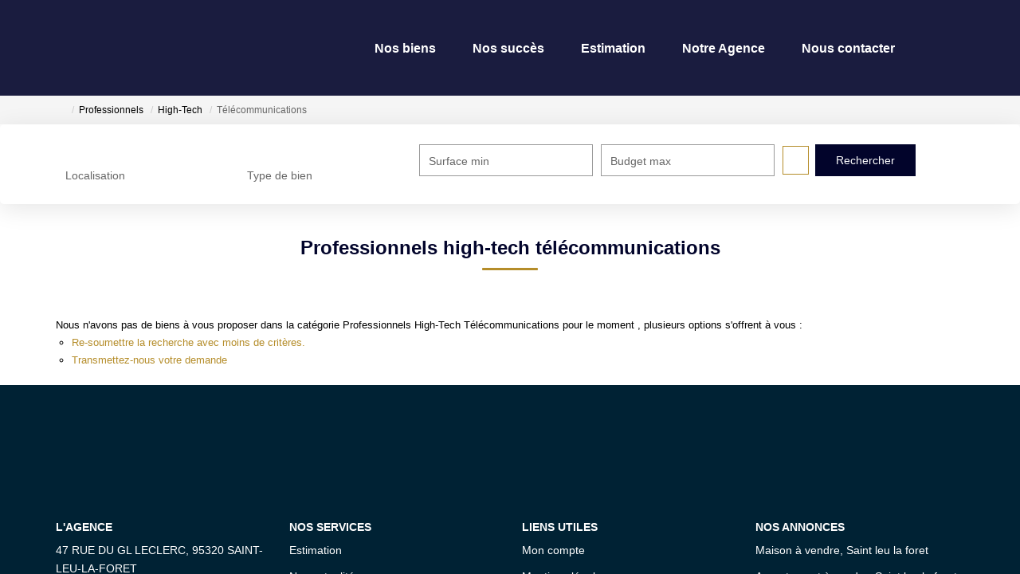

--- FILE ---
content_type: text/html; charset=UTF-8
request_url: https://www.aidplusimmo.com/type_bien/24-6-64-87/telecommunications.html
body_size: 2337
content:
<!DOCTYPE html>
<html lang="en">
<head>
    <meta charset="utf-8">
    <meta name="viewport" content="width=device-width, initial-scale=1">
    <title></title>
    <style>
        body {
            font-family: "Arial";
        }
    </style>
    <script type="text/javascript">
    window.awsWafCookieDomainList = [];
    window.gokuProps = {
"key":"AQIDAHjcYu/GjX+QlghicBgQ/7bFaQZ+m5FKCMDnO+vTbNg96AGlhHi1Tt3jMA/GFtH5LIj4AAAAfjB8BgkqhkiG9w0BBwagbzBtAgEAMGgGCSqGSIb3DQEHATAeBglghkgBZQMEAS4wEQQMrsnhacV11DhMw789AgEQgDv5hfH7gD3vgs8H8mN60eJSQJ7yQ5xLpo/RL94Stso4LMOTa2982QSpSxlWrnaZxJF2Y/RGmVre40xx1A==",
          "iv":"CgAG4SLFmQAACA9L",
          "context":"TAUS/th/24WJ1imb2uSIt5ECjA7ymXHd9S4NeGIs2Moe3TGay9mahgAk9Ys/lnm80nbKW9eJoKRQb0ywcs8rjPC6mrZnn+DXtvprOJDqx79b4X0NkC1+Y7bIYnhl9YBdS3NyPs0b1oEH13idB8kwe++qb4lvEkGDNv2zaKyZmF42oPqnoLpexQ2B3qq7yvyyhDXUELRVPDw8Y/veCP2f0OaU//AXk4RO4VqNAnxX11m3XLgkmmrXoO+C+lXkKwahfZQrPqhhDszNb/8xe71nYNY3e6L1XfRyJ3FrVI/gr1HHc2R2q+SS5pGTJ4gktWMvNddmAF9U9Bn30z9JUan4EElrUyHi+t5rypnw6dtfOKbILz+3wLrx9bUnhs1/YnBl8bsQ5pwnfzMT97sIs/rIWB5fQYV634Raj03aTig5jT5+jJ3o44guQ1kB7uE6kb/EMJWCQ3a+HU0biU+hk1BDNZDTSp0rc65pnp90/eJcA0ZK7DgI2KHIPA5thIaGCH9fIygO6oMP40/UikUXUza3UhBnhNdS8X+kWTHB1tu/BY6j4DLpSXZIyITxGujn1BIE7/[base64]"
};
    </script>
    <script src="https://7813e45193b3.47e58bb0.eu-west-3.token.awswaf.com/7813e45193b3/28fa1170bc90/1cc501575660/challenge.js"></script>
</head>
<body>
    <div id="challenge-container"></div>
    <script type="text/javascript">
        AwsWafIntegration.saveReferrer();
        AwsWafIntegration.checkForceRefresh().then((forceRefresh) => {
            if (forceRefresh) {
                AwsWafIntegration.forceRefreshToken().then(() => {
                    window.location.reload(true);
                });
            } else {
                AwsWafIntegration.getToken().then(() => {
                    window.location.reload(true);
                });
            }
        });
    </script>
    <noscript>
        <h1>JavaScript is disabled</h1>
        In order to continue, we need to verify that you're not a robot.
        This requires JavaScript. Enable JavaScript and then reload the page.
    </noscript>
</body>
</html>